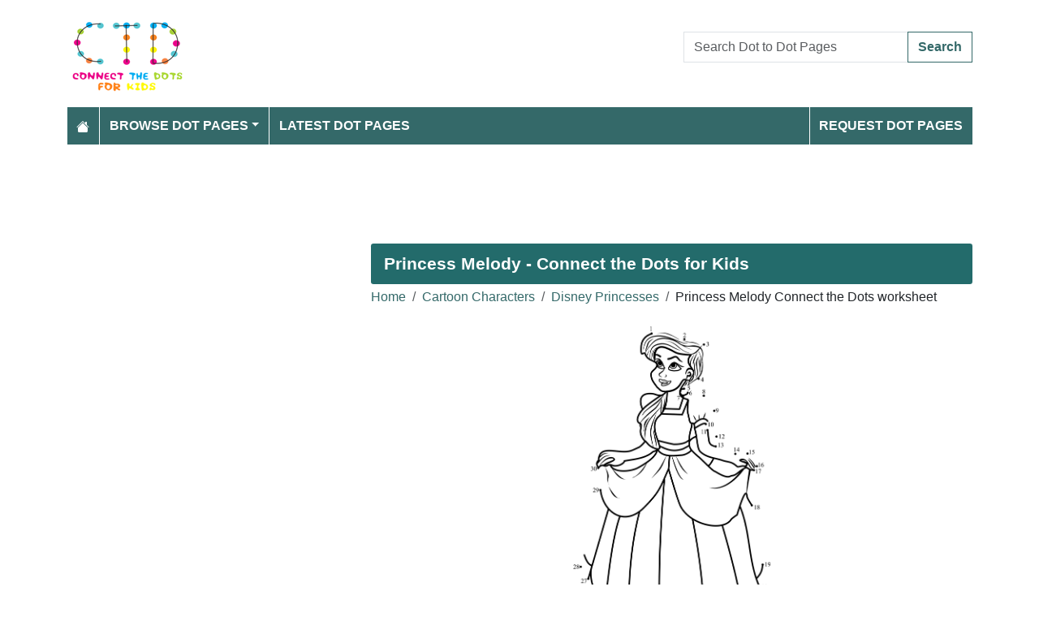

--- FILE ---
content_type: text/html; charset=utf-8
request_url: https://www.connectthedots101.com/worksheet/13105-Princess-Melody-dot-to-dot
body_size: 4183
content:
<!DOCTYPE html>
<html>
<head>
    <meta charset="utf-8" />
    <meta name="viewport" content="width=device-width, initial-scale=1.0" />
    <title>Princess Melody dot to dot printable worksheet - Connect The Dots</title>
    <meta name="description" content="Download or print Princess Melody dot to dot printable worksheet from Disney Princesses connect the dots category." />
    <meta name="keywords" content="Princess Melody, Disney Princesses, princess, princesses, disney,Princess Melody dot to dot, Princess Melody connect the dots, Princess Melody worksheet, Princess Melody printable worksheet, Princess Melody online connect the dots, Princess Melody join the dots, Princess Melody download, Princess Melody free" />
    
    
        <meta property="og:image" content="https://www.connectthedots101.com/dot-to-dot/Cartoon-Characters/Disney-Princesses/Princess-Melody-dot-to-dot.png" />
        <meta property="og:url" content="https://www.connectthedots101.com/worksheet/13105-Princess-Melody-dot-to-dot" />
    
        <link href="https://cdn.jsdelivr.net/npm/bootstrap@5.3.6/dist/css/bootstrap.min.css" rel="stylesheet" integrity="sha384-4Q6Gf2aSP4eDXB8Miphtr37CMZZQ5oXLH2yaXMJ2w8e2ZtHTl7GptT4jmndRuHDT" crossorigin="anonymous">
        <link rel="stylesheet" href="/themes/ConnectTheDots101/site.min.css" />
    
    
    

        <link rel="amphtml" href="https://www.connectthedots101.com/amp/worksheet/13105-Princess-Melody-dot-to-dot" />

    
    <script async src="//pagead2.googlesyndication.com/pagead/js/adsbygoogle.js"></script>
</head>
<body>
    
<header>
    <div class="container">

        <div class="row">
            <div class="col-sm-5"><a href="/"><img src="/themes/connectthedots101/images/logo.png" class="img-fluid my-3" width="150" height="100" /></a></div>
            <div class="col-sm-3 align-self-center text-center">

            </div>
            <div class="col-sm-4 d-flex align-items-center">
                <form class="w-100" action="/search" method="post">
                    <div class="input-group mb-3">
                        <input type="text" class="form-control" placeholder="Search Dot to Dot Pages" aria-label="Search Dot to Dot Pages" aria-describedby="button-addon2" name="search">
                        <div class="input-group-append">
                            <button class="btn btn-outline-primary" type="submit" id="button-addon2" name="btnSearch" value="1">Search</button>
                        </div>

                    </div>
                </form>
            </div>
        </div>

        <nav class="navbar navbar-dark navbar-expand-md">
            <button class="navbar-toggler" type="button" data-bs-toggle="collapse" data-bs-target="#navbarCollapse"
                    aria-controls="navbarCollapse" aria-expanded="false" aria-label="Toggle navigation">
                <span class="navbar-toggler-icon"></span>
            </button>
            <div class="collapse navbar-collapse" id="navbarCollapse">
                <ul class="navbar-nav">
                    <li class="nav-item">
                        <a class="nav-link" href="/">
                            <svg xmlns="http://www.w3.org/2000/svg" width="16" height="16" fill="currentColor" class="bi bi-house-fill" viewBox="0 0 16 16">
                                <path d="M8.707 1.5a1 1 0 0 0-1.414 0L.646 8.146a.5.5 0 0 0 .708.708L8 2.207l6.646 6.647a.5.5 0 0 0 .708-.708L13 5.793V2.5a.5.5 0 0 0-.5-.5h-1a.5.5 0 0 0-.5.5v1.293z" />
                                <path d="m8 3.293 6 6V13.5a1.5 1.5 0 0 1-1.5 1.5h-9A1.5 1.5 0 0 1 2 13.5V9.293z" />
                            </svg>
                        </a>
                    </li>
                    <li class="nav-item dropdown">
                        <a class="nav-link dropdown-toggle" href="/dot-to-dots" id="navbarDropdown" role="button" data-bs-toggle="dropdown" aria-haspopup="true" aria-expanded="false">Browse Dot Pages</a>

                        <ul class="dropdown-menu multi-column columns-2" aria-labelledby="navbarDropdown">
                            <div class="row g-0">
                                    <div class="col-6">
                                        <ul class="multi-column-dropdown">
                                                <li><a class="dropdown-item" href="/Animals-connect-the-dots">Animals</a></li>
                                                <li><a class="dropdown-item" href="/Anime-and-Manga-connect-the-dots">Anime and Manga</a></li>
                                                <li><a class="dropdown-item" href="/Architecture-connect-the-dots">Architecture</a></li>
                                                <li><a class="dropdown-item" href="/Birds-connect-the-dots">Birds</a></li>
                                                <li><a class="dropdown-item" href="/Botanical-connect-the-dots">Botanical</a></li>
                                                <li><a class="dropdown-item" href="/Cartoon-Characters-connect-the-dots">Cartoon Characters</a></li>
                                                <li><a class="dropdown-item" href="/Cartoon-Movies-connect-the-dots">Cartoon Movies</a></li>
                                                <li><a class="dropdown-item" href="/Cartoon-Series-connect-the-dots">Cartoon Series</a></li>
                                                <li><a class="dropdown-item" href="/Cartoons-connect-the-dots">Cartoons</a></li>
                                                <li><a class="dropdown-item" href="/Countries-connect-the-dots">Countries</a></li>
                                                <li><a class="dropdown-item" href="/Dinosaurs-connect-the-dots">Dinosaurs</a></li>
                                                <li><a class="dropdown-item" href="/Education-connect-the-dots">Education</a></li>
                                                <li><a class="dropdown-item" href="/Fashion-connect-the-dots">Fashion</a></li>
                                                <li><a class="dropdown-item" href="/Fishes-connect-the-dots">Fishes</a></li>
                                                <li><a class="dropdown-item" href="/Flowers-connect-the-dots">Flowers</a></li>
                                                <li><a class="dropdown-item" href="/Food-connect-the-dots">Food</a></li>
                                                <li><a class="dropdown-item" href="/Fruits-connect-the-dots">Fruits</a></li>
                                                <li><a class="dropdown-item" href="/Hobbies-connect-the-dots">Hobbies</a></li>
                                                <li><a class="dropdown-item" href="/Holidays-connect-the-dots">Holidays</a></li>
                                        </ul>
                                    </div>
                                    <div class="col-6">
                                        <ul class="multi-column-dropdown">
                                                <li><a class="dropdown-item" href="/Home-and-Office-connect-the-dots">Home and Office</a></li>
                                                <li><a class="dropdown-item" href="/Insects-connect-the-dots">Insects</a></li>
                                                <li><a class="dropdown-item" href="/Military-connect-the-dots">Military</a></li>
                                                <li><a class="dropdown-item" href="/Musical-Instruments-connect-the-dots">Musical Instruments</a></li>
                                                <li><a class="dropdown-item" href="/Mythical-Creatures-connect-the-dots">Mythical Creatures</a></li>
                                                <li><a class="dropdown-item" href="/Others-connect-the-dots">Others</a></li>
                                                <li><a class="dropdown-item" href="/People-connect-the-dots">People</a></li>
                                                <li><a class="dropdown-item" href="/Planets-connect-the-dots">Planets</a></li>
                                                <li><a class="dropdown-item" href="/Religions-connect-the-dots">Religions</a></li>
                                                <li><a class="dropdown-item" href="/Reptiles-connect-the-dots">Reptiles</a></li>
                                                <li><a class="dropdown-item" href="/Sports-connect-the-dots">Sports</a></li>
                                                <li><a class="dropdown-item" href="/Superheroes-connect-the-dots">Superheroes</a></li>
                                                <li><a class="dropdown-item" href="/Technology-connect-the-dots">Technology</a></li>
                                                <li><a class="dropdown-item" href="/Toys-connect-the-dots">Toys</a></li>
                                                <li><a class="dropdown-item" href="/Transporation-connect-the-dots">Transporation</a></li>
                                                <li><a class="dropdown-item" href="/Vegetables-connect-the-dots">Vegetables</a></li>
                                                <li><a class="dropdown-item" href="/Video-Games-connect-the-dots">Video Games</a></li>
                                                <li><a class="dropdown-item" href="/Web-Series-connect-the-dots">Web Series</a></li>
                                        </ul>
                                    </div>
                            </div>
                        </ul>
                    </li>

                    <li class="nav-item">
                        <a class="nav-link" href="/latest-dot-to-dots">Latest Dot Pages</a>
                    </li>

                </ul>
                <ul class="navbar-nav ms-auto">
                    <li class="nav-item">
                        <a class="nav-link" href="/request-dotpages"><span class="mr-2"></span> Request Dot Pages</a>
                    </li>

                </ul>
            </div>
        </nav>
    </div>
</header>
<div class="container mt-2 topbanner">
            <div class="row d-print-none">
            <div class="col-12">
                <!-- ColoringPages101 -->
<ins class="adsbygoogle"
     style="display:block"
     data-ad-client="ca-pub-7574766936848959"
     data-ad-slot="6571675627"
     data-ad-format="horizontal"></ins>
            </div>
        </div>

</div>
    

<div class="vh-100 dot-page-print">
    <img src="/dot-to-dot/Cartoon-Characters/Disney-Princesses/Princess-Melody-dot-to-dot.png" />
</div>
<div class="container my-4 d-print-none">
    <div class="row g-2">
        <div class="col-lg-8 order-lg-2">
            <h1>Princess Melody - Connect the Dots for Kids</h1>
            <div class="my-1">
                <nav aria-label="breadcrumb">
<ol class="breadcrumb">
<li class="breadcrumb-item"><a href="/"> Home</a></li>
<li class="breadcrumb-item"><a href="/Cartoon-Characters-connect-the-dots"> Cartoon Characters </a></li>
<li class="breadcrumb-item"><a href="/Cartoon-Characters/Disney-Princesses-connect-the-dots"> Disney Princesses </a></li>
<li class="breadcrumb-item">Princess Melody Connect the Dots worksheet</li>
</ol>
</nav>


            </div>
            <div class="row g-2">
                <div class="col-md-12">

                    <img src="/dot-to-dot/Cartoon-Characters/Disney-Princesses/Princess-Melody-dot-to-dot.png" alt="Princess Melody" class="mx-auto d-block my-2 img-fluid" style="max-height: 400px; width: auto;" width="505" height="830" />

                    <a class="btn btn-primary w-100 btn-lg my-3" href="javascript:;" onclick="window.print();">Print this Dot Page</a>
                        <div> Tags: <a href="/search/Princess%20Melody">Princess Melody</a>, <a href="/search/Disney%20Princesses">Disney Princesses</a>, <a href="/search/princess">princess</a>, <a href="/search/princesses">princesses</a>, <a href="/search/disney">disney</a></div>

                </div>
            </div>

                    <div class="row d-print-none">
            <div class="col-12">
                <!-- ColoringPages101 -->
<ins class="adsbygoogle"
     style="display:block"
     data-ad-client="ca-pub-7574766936848959"
     data-ad-slot="6571675627"
     data-ad-format="horizontal"></ins>
            </div>
        </div>

            <h2 class="bg-dark p-3 rounded-1 text-white my-2">More Disney Princesses dot to dot printable worksheets</h2>
                <div class="row g-2">
                        <div class="col-md-4 col-6">
                            <div class="card h-100 image-box">
    <a href="/worksheet/13115-Princess-Ting-Ting-dot-to-dot">
        <img class="card-img-top lazy img-fluid position-relative" data-src="/dot-to-dot/Cartoon-Characters/Disney-Princesses/tn_Princess-Ting-Ting-dot-to-dot.png" alt="Princess Ting-Ting Dot to Dot Worksheet" width="250" height="250">

    </a>
    <div class="card-body">
        <h5 class="card-title"><a href="/worksheet/13115-Princess-Ting-Ting-dot-to-dot">Princess Ting-Ting</a></h5>
    </div>
</div>
                        </div>
                        <div class="col-md-4 col-6">
                            <div class="card h-100 image-box">
    <a href="/worksheet/13114-Princess-Tiana-dot-to-dot">
        <img class="card-img-top lazy img-fluid position-relative" data-src="/dot-to-dot/Cartoon-Characters/Disney-Princesses/tn_Princess-Tiana-dot-to-dot.png" alt="Princess Tiana Dot to Dot Worksheet" width="250" height="250">

    </a>
    <div class="card-body">
        <h5 class="card-title"><a href="/worksheet/13114-Princess-Tiana-dot-to-dot">Princess Tiana</a></h5>
    </div>
</div>
                        </div>
                        <div class="col-md-4 col-6">
                            <div class="card h-100 image-box">
    <a href="/worksheet/13113-Princess-Su-dot-to-dot">
        <img class="card-img-top lazy img-fluid position-relative" data-src="/dot-to-dot/Cartoon-Characters/Disney-Princesses/tn_Princess-Su-dot-to-dot.png" alt="Princess Su Dot to Dot Worksheet" width="250" height="250">

    </a>
    <div class="card-body">
        <h5 class="card-title"><a href="/worksheet/13113-Princess-Su-dot-to-dot">Princess Su</a></h5>
    </div>
</div>
                        </div>
                        <div class="col-md-4 col-6">
                            <div class="card h-100 image-box">
    <a href="/worksheet/13112-Princess-Sofia-dot-to-dot">
        <img class="card-img-top lazy img-fluid position-relative" data-src="/dot-to-dot/Cartoon-Characters/Disney-Princesses/tn_Princess-Sofia-dot-to-dot.png" alt="Princess Sofia Dot to Dot Worksheet" width="250" height="250">

    </a>
    <div class="card-body">
        <h5 class="card-title"><a href="/worksheet/13112-Princess-Sofia-dot-to-dot">Princess Sofia</a></h5>
    </div>
</div>
                        </div>
                        <div class="col-md-4 col-6">
                            <div class="card h-100 image-box">
    <a href="/worksheet/13111-Princess-Snow-White-dot-to-dot">
        <img class="card-img-top lazy img-fluid position-relative" data-src="/dot-to-dot/Cartoon-Characters/Disney-Princesses/tn_Princess-Snow-White-dot-to-dot.png" alt="Princess Snow White Dot to Dot Worksheet" width="250" height="250">

    </a>
    <div class="card-body">
        <h5 class="card-title"><a href="/worksheet/13111-Princess-Snow-White-dot-to-dot">Princess Snow White</a></h5>
    </div>
</div>
                        </div>
                        <div class="col-md-4 col-6">
                            <div class="card h-100 image-box">
    <a href="/worksheet/13110-Princess-Rapunzel-dot-to-dot">
        <img class="card-img-top lazy img-fluid position-relative" data-src="/dot-to-dot/Cartoon-Characters/Disney-Princesses/tn_Princess-Rapunzel-dot-to-dot.png" alt="Princess Rapunzel Dot to Dot Worksheet" width="250" height="250">

    </a>
    <div class="card-body">
        <h5 class="card-title"><a href="/worksheet/13110-Princess-Rapunzel-dot-to-dot">Princess Rapunzel</a></h5>
    </div>
</div>
                        </div>
                        <div class="col-md-4 col-6">
                            <div class="card h-100 image-box">
    <a href="/worksheet/13109-Princess-Pocahontas-dot-to-dot">
        <img class="card-img-top lazy img-fluid position-relative" data-src="/dot-to-dot/Cartoon-Characters/Disney-Princesses/tn_Princess-Pocahontas-dot-to-dot.png" alt="Princess Pocahontas Dot to Dot Worksheet" width="250" height="250">

    </a>
    <div class="card-body">
        <h5 class="card-title"><a href="/worksheet/13109-Princess-Pocahontas-dot-to-dot">Princess Pocahontas</a></h5>
    </div>
</div>
                        </div>
                        <div class="col-md-4 col-6">
                            <div class="card h-100 image-box">
    <a href="/worksheet/13108-Princess-Mulan-dot-to-dot">
        <img class="card-img-top lazy img-fluid position-relative" data-src="/dot-to-dot/Cartoon-Characters/Disney-Princesses/tn_Princess-Mulan-dot-to-dot.png" alt="Princess Mulan Dot to Dot Worksheet" width="250" height="250">

    </a>
    <div class="card-body">
        <h5 class="card-title"><a href="/worksheet/13108-Princess-Mulan-dot-to-dot">Princess Mulan</a></h5>
    </div>
</div>
                        </div>
                        <div class="col-md-4 col-6">
                            <div class="card h-100 image-box">
    <a href="/worksheet/13107-Princess-Moana-dot-to-dot">
        <img class="card-img-top lazy img-fluid position-relative" data-src="/dot-to-dot/Cartoon-Characters/Disney-Princesses/tn_Princess-Moana-dot-to-dot.png" alt="Princess Moana Dot to Dot Worksheet" width="250" height="250">
            <span class="position-absolute top-0 end-0 p-1 text-primary fw-bold fs-7">25 dots</span>

    </a>
    <div class="card-body">
        <h5 class="card-title"><a href="/worksheet/13107-Princess-Moana-dot-to-dot">Princess Moana</a></h5>
    </div>
</div>
                        </div>
                        <div class="col-md-4 col-6">
                            <div class="card h-100 image-box">
    <a href="/worksheet/13106-Princess-Merida-dot-to-dot">
        <img class="card-img-top lazy img-fluid position-relative" data-src="/dot-to-dot/Cartoon-Characters/Disney-Princesses/tn_Princess-Merida-dot-to-dot.png" alt="Princess Merida Dot to Dot Worksheet" width="250" height="250">

    </a>
    <div class="card-body">
        <h5 class="card-title"><a href="/worksheet/13106-Princess-Merida-dot-to-dot">Princess Merida</a></h5>
    </div>
</div>
                        </div>
                        <div class="col-md-4 col-6">
                            <div class="card h-100 image-box">
    <a href="/worksheet/13105-Princess-Melody-dot-to-dot">
        <img class="card-img-top lazy img-fluid position-relative" data-src="/dot-to-dot/Cartoon-Characters/Disney-Princesses/tn_Princess-Melody-dot-to-dot.png" alt="Princess Melody Dot to Dot Worksheet" width="250" height="250">

    </a>
    <div class="card-body">
        <h5 class="card-title"><a href="/worksheet/13105-Princess-Melody-dot-to-dot">Princess Melody</a></h5>
    </div>
</div>
                        </div>
                        <div class="col-md-4 col-6">
                            <div class="card h-100 image-box">
    <a href="/worksheet/13104-Princess-Mei-dot-to-dot">
        <img class="card-img-top lazy img-fluid position-relative" data-src="/dot-to-dot/Cartoon-Characters/Disney-Princesses/tn_Princess-Mei-dot-to-dot.png" alt="Princess Mei Dot to Dot Worksheet" width="250" height="250">

    </a>
    <div class="card-body">
        <h5 class="card-title"><a href="/worksheet/13104-Princess-Mei-dot-to-dot">Princess Mei</a></h5>
    </div>
</div>
                        </div>
                </div>
            <div class="text-end my-2">
                <a href="/Cartoon-Characters/Disney-Princesses-connect-the-dots" class="btn btn-primary">View All Disney Princesses Dot to Dot Pages</a>
            </div>

        </div>
        <div class="col-lg-4 order-lg-1">
                    <div class="row d-print-none">
            <div class="col-12">
                <!-- ColoringPages101 -->
<ins class="adsbygoogle"
     style="display:block"
     data-ad-client="ca-pub-7574766936848959"
     data-ad-slot="6571675627"
     data-ad-format="vertical"></ins>
            </div>
        </div>

            <div class="m-3"></div>
                <div class="card">
        <div class="card-body tagcloud">
            <a href="/search/101%20dalmatian" class="tagw_4">101 dalmatian</a> 
<a href="/search/birthday%20" class="tagw_4">birthday </a> 
<a href="/search/bunch" class="tagw_4">bunch</a> 
<a href="/search/bungy" class="tagw_3">bungy</a> 
<a href="/search/carp" class="tagw_4">carp</a> 
<a href="/search/clash" class="tagw_4">clash</a> 
<a href="/search/disney%20frozen" class="tagw_4">disney frozen</a> 
<a href="/search/Dragon" class="tagw_4">Dragon</a> 
<a href="/search/dreamworks" class="tagw_3">dreamworks</a> 
<a href="/search/Games" class="tagw_4">Games</a> 
<a href="/search/gifts" class="tagw_4">gifts</a> 
<a href="/search/gouramies" class="tagw_4">gouramies</a> 
<a href="/search/gryllidae" class="tagw_4">gryllidae</a> 
<a href="/search/handsome" class="tagw_4">handsome</a> 
<a href="/search/Happy%20Santa" class="tagw_4">Happy Santa</a> 
<a href="/search/Horse" class="tagw_4">Horse</a> 
<a href="/search/Kangaroo" class="tagw_4">Kangaroo</a> 
<a href="/search/kiss" class="tagw_4">kiss</a> 
<a href="/search/Kite" class="tagw_4">Kite</a> 
<a href="/search/lutjanidae" class="tagw_4">lutjanidae</a> 
<a href="/search/mario" class="tagw_3">mario</a> 
<a href="/search/masha" class="tagw_3">masha</a> 
<a href="/search/monkey" class="tagw_4">monkey</a> 
<a href="/search/Mouse" class="tagw_4">Mouse</a> 
<a href="/search/nemo" class="tagw_4">nemo</a> 
<a href="/search/nina" class="tagw_3">nina</a> 
<a href="/search/persian" class="tagw_4">persian</a> 
<a href="/search/pokemon" class="tagw_4">pokemon</a> 
<a href="/search/Pokemon%20pikachu" class="tagw_4">Pokemon pikachu</a> 
<a href="/search/POLICE" class="tagw_4">POLICE</a> 
<a href="/search/popeye" class="tagw_4">popeye</a> 
<a href="/search/pterophyllum" class="tagw_4">pterophyllum</a> 
<a href="/search/religions" class="tagw_3">religions</a> 
<a href="/search/Reptiles" class="tagw_4">Reptiles</a> 
<a href="/search/river" class="tagw_4">river</a> 
<a href="/search/Rudolph" class="tagw_4">Rudolph</a> 
<a href="/search/shiva" class="tagw_4">shiva</a> 
<a href="/search/Shows" class="tagw_4">Shows</a> 
<a href="/search/simpson" class="tagw_1">simpson</a> 
<a href="/search/Slug%20terra" class="tagw_4">Slug terra</a> 
<a href="/search/Sofia" class="tagw_4">Sofia</a> 
<a href="/search/Tank" class="tagw_4">Tank</a> 
<a href="/search/Teddy" class="tagw_4">Teddy</a> 
<a href="/search/tokyo" class="tagw_4">tokyo</a> 
<a href="/search/transport" class="tagw_4">transport</a> 
<a href="/search/unicorn" class="tagw_4">unicorn</a> 
<a href="/search/venusaur" class="tagw_3">venusaur</a> 
<a href="/search/Wild%20West" class="tagw_4">Wild West</a> 
<a href="/search/wine" class="tagw_4">wine</a> 

        </div>
    </div>

        </div>

    </div>


</div>

    
<footer>

    <div class="bg-dark1 py-2">
        <div class="container">
            <div class="d-flex justify-content-between align-items-center">
                <div> Copyright © 2026 ConnectTheDots101.com. All rights reserved.</div>
                <div>
                        <a href="/contactus">Contact Us</a>
                        <a href="/pages/privacy-policy">Privacy Policy</a>


                </div>
            </div>
        </div>
    </div>

</footer>
    
        <script src="https://cdn.jsdelivr.net/npm/bootstrap@5.3.6/dist/js/bootstrap.bundle.min.js" integrity="sha384-j1CDi7MgGQ12Z7Qab0qlWQ/Qqz24Gc6BM0thvEMVjHnfYGF0rmFCozFSxQBxwHKO" crossorigin="anonymous"></script>
        <script src="https://cdn.jsdelivr.net/npm/vanilla-lazyload@19.1.3/dist/lazyload.min.js"></script>
        <script src="/js/site.min.js"></script>
    
    
    

        

    <script>
  [].forEach.call(document.querySelectorAll('.adsbygoogle'), function(){
    (adsbygoogle = window.adsbygoogle || []).push({});
});
</script>


<!-- Default Statcounter code for Connectthedots101.com
http://www.connectthedots101.com -->
<script type="text/javascript">
var sc_project=10479285; 
var sc_invisible=1; 
var sc_security="b0d1295b"; 
var scJsHost = "https://";
document.write("<sc"+"ript type='text/javascript' src='" +
scJsHost+
"statcounter.com/counter/counter.js'></"+"script>");
</script>
<noscript><div class="statcounter"><a title="Web Analytics"
href="https://statcounter.com/" target="_blank"><img
class="statcounter"
src="https://c.statcounter.com/10479285/0/b0d1295b/0/"
alt="Web Analytics"></a></div></noscript>
<!-- End of Statcounter Code -->
    <div class="overlayLoader"></div>
    <div id="ajaxResult"></div>
        
</body>
</html>

--- FILE ---
content_type: text/html; charset=utf-8
request_url: https://www.google.com/recaptcha/api2/aframe
body_size: 266
content:
<!DOCTYPE HTML><html><head><meta http-equiv="content-type" content="text/html; charset=UTF-8"></head><body><script nonce="YplygKtxnMY6shfRTSt4Lw">/** Anti-fraud and anti-abuse applications only. See google.com/recaptcha */ try{var clients={'sodar':'https://pagead2.googlesyndication.com/pagead/sodar?'};window.addEventListener("message",function(a){try{if(a.source===window.parent){var b=JSON.parse(a.data);var c=clients[b['id']];if(c){var d=document.createElement('img');d.src=c+b['params']+'&rc='+(localStorage.getItem("rc::a")?sessionStorage.getItem("rc::b"):"");window.document.body.appendChild(d);sessionStorage.setItem("rc::e",parseInt(sessionStorage.getItem("rc::e")||0)+1);localStorage.setItem("rc::h",'1768728257319');}}}catch(b){}});window.parent.postMessage("_grecaptcha_ready", "*");}catch(b){}</script></body></html>

--- FILE ---
content_type: text/css
request_url: https://www.connectthedots101.com/themes/ConnectTheDots101/site.min.css
body_size: 2407
content:
.overlayLoader{display:none;position:fixed;z-index:1000;top:0;left:0;height:100%;width:100%;background:rgba(255,255,255,.8) url('/images/loader.gif') 50% 50% no-repeat}body.loading .overlayLoader{overflow:hidden}body.loading .overlayLoader{display:block}.iconhover-container{position:relative}.iconhover-container i{position:absolute;top:45%;left:45%;transform:translate(-45%,-45%);display:none}.iconhover-container:hover img{opacity:.5}.iconhover-container:hover i{display:block;z-index:500}.icon-container{position:relative}.icon-container i{position:absolute;top:45%;left:45%;transform:translate(-45%,-45%)}.icon-container:hover img{opacity:.5}.icon-container:hover i{display:block;z-index:500}.img-container{position:relative;display:inline-block;margin:5px}.img-container-overlay{position:absolute;top:0;right:0;display:block;padding-right:8px}.img-container-overlay a{font-size:24px;color:#f00}.img-container-overlay a:hover{opacity:.7;transition:opacity .1s linear}.email-again{display:none}.tagcloud A{margin-left:5px;margin-right:5px;text-decoration:none;text-transform:lowercase}.tagcloud A:hover{color:#0c0;text-decoration:underline}.tagcloud A.tagw_1{color:#f90;font-size:1.9em;font-weight:bolder}.tagcloud A.tagw_2{color:#4169e1;font-size:1.5em;font-weight:bolder}.tagcloud A.tagw_3{color:#009eff;font-size:1.4em;font-weight:bolder}.tagcloud A.tagw_4{color:#4188cf;font-size:1.2em}.tagcloud A.tagw_5{color:#83bcd8;font-size:1em}@media print{.google-auto-placed{display:none!important}.ap_container{display:none!important}.adsbygoogle{display:none!important}.sumome-share-client-small{display:none!important}.sumome-share-client-small{display:none!important}}.fs-7{font-size:.75rem!important}.videobox{position:relative}.videobox span{display:block;position:absolute;top:0;left:0;bottom:0;right:0;z-index:1;background:url(/images/play-button1.png) no-repeat center center;background-size:50%}*{font-family:'Trebuchet MS','Lucida Sans Unicode','Lucida Grande','Lucida Sans',Arial,sans-serif}.bg-pastel1{background-color:#29a15b;color:#fff}.bg-pastel2{background-color:#db0573;color:#fff}.bg-pastel3{background-color:#7bbe16;color:#fff}.container-dotpages h2{margin:0;font-size:1.2rem;font-weight:700;padding:.5rem;padding-top:.8rem;padding-bottom:.8rem;border-radius:.2rem}a{color:#346969;text-decoration:none;background-color:transparent}a:hover{color:#346969;text-decoration:underline;background-color:transparent}.bg-dark{background-color:#4a8484!important}.bg-dark1{background-color:#346969!important}.navbar i{font-size:1.2rem}.navbar{font-weight:600;font-size:1rem;padding:0;text-transform:uppercase;background-color:#346969}.navbar-dark .navbar-toggler-icon{background-image:url("data:image/svg+xml,%3csvg viewBox='0 0 30 30' xmlns='http://www.w3.org/2000/svg'%3e%3cpath stroke='rgba(255, 255, 255, 1)' stroke-width='2' stroke-linecap='round' stroke-miterlimit='10' d='M4 7h22M4 15h22M4 23h22'/%3e%3c/svg%3e")}.navbar-dark .navbar-nav .nav-link{color:#fff}.nav-item{margin-right:1px;padding:.2rem;border-left:1px solid #fff}.nav-item:hover{background-color:#4a8484}.navbar-dark .navbar-nav .nav-link:hover,.navbar-dark .navbar-nav .nav-link:focus{color:#fff}.dropdown-menu{background-color:#346969;border:0 solid rgba(0,0,0,.15);border-radius:0;margin:0;padding:0}.dropdown-menu.columns-2{min-width:400px}.dropdown-menu.columns-3{min-width:600px}.dropdown-menu li a{padding:5px 15px}.multi-column-dropdown{list-style:none;margin:0;padding:0;margin-top:1px}@media(max-width:767px){.dropdown-menu.multi-column{min-width:240px!important;overflow-x:hidden}}.dropdown-item{color:#fff;font-weight:600;font-size:14px;padding-right:1rem;padding-top:.5rem;padding-bottom:.5rem;padding-left:1rem}.dropdown-item:active,.dropdown-item:focus,.dropdown-item:hover{background-color:#4a8484;color:#fff}.dropdown-item:hover{background-color:#4a8484}.home-carousel .carousel-item video{width:100%;position:absolute;top:50%;transform:translateY(-50%)}.home-carousel .carousel-item img{width:100%;position:absolute;top:50%;transform:translateY(-50%)}.home-carousel .carousel-item{height:300px}@media screen and (min-width:992px){.home-carousel .carousel-item{height:80vh}}.btn{border-radius:0}.form-control{border-radius:0}.btn-outline-primary{color:#346969;border-color:#346969;font-weight:600}.btn-outline-primary:hover,.btn-outline-primary:active,.btn-outline-primary:focus,.btn-outline-primary:not(:disabled):not(.disabled):focus{background-color:#4a8484;border-color:#4a8484}.btn-primary{color:#fff!important;background-color:#346969;border-color:#346969;font-weight:600}.btn-primary:hover,.btn-primary:active,.btn-primary:focus,.btn-primary:not(:disabled):not(.disabled):focus{background-color:#4a8484;border-color:#4a8484}:not(.btn-check)+.btn:hover,.btn:first-child:hover{background-color:#4a8484;border-color:#4a8484;text-decoration:none}footer{color:#fff;font-size:.9rem}footer .fa-ul{margin-left:1rem;line-height:1.5rem}footer .fa-ul .fa-li{line-height:1.5rem;font-size:.6rem;margin:0}footer p{margin-bottom:5px;font-size:1rem;font-weight:600}footer a{margin-left:3px;color:#fff}footer a:hover{color:#fff}footer .social-icons{padding:4px;font-size:2rem;text-align:center;text-decoration:none;opacity:1}footer .social-icons:hover{opacity:.5}.dropdown-submenu{position:relative}.dropdown-submenu a::after{transform:rotate(-90deg);position:absolute;right:6px;top:1.3em}.dropdown-submenu .dropdown-menu{top:0;left:100%;margin-left:.1rem;margin-right:.1rem}.alert-info{color:#60180c;background-color:#f1d6d1;border-color:#ebc4be}.headerlinks ul{list-style:none;margin:0}.headerlinks li{padding:14px;display:inline-block}.headerlinks a{text-transform:none}.headerlinks{border-bottom:1px solid #ddd;font-size:14px;margin-bottom:10px}.card{border-radius:0}.card-body{padding:.5rem}.card-footer{text-align:center;padding:.5rem;background-color:transparent;border-top:0}.btn-primary.disabled,.btn-primary:disabled{color:#fff;background-color:#0a649e;border-color:#0a649e}.modal a{text-decoration:underline}h1{color:#fff;margin:0;font-size:1.3rem;font-weight:700;padding:1rem;padding-top:.8rem;padding-bottom:.8rem;background-color:#236b6b;border-radius:.2rem}.container-pages{margin-top:1rem;margin-bottom:1rem}.container-dotpages{margin-top:1rem;margin-bottom:1rem}.container-account{margin-top:1rem;margin-bottom:1rem}h2{margin:0;padding-bottom:.3rem;color:#346969;font-size:1.2rem;font-weight:bold;margin-bottom:10px}.list-group-item.active{z-index:2;color:#fff;background-color:#346969;border-color:#346969}.pagination{border-radius:0}.page-item.active .page-link{color:#fff;background-color:#346969;border-color:#346969}.page-link{border-radius:0;color:#346969}.page-item:last-child .page-link{border-radius:0}.page-item:first-child .page-link{border-radius:0}.bg-success{background-color:#f00!important}.underline{text-decoration:underline}.bold{font-weight:bold}.price{font-size:2rem;font-weight:bold}.paymentselection label{font-weight:bold}.payment-icons img{max-width:40px}.image-box .card-footer{font-size:1.2rem}.image-box .card-title{font-size:1rem;margin-bottom:.25rem}.mailinglist p{margin-bottom:.5rem}.alert-link{text-decoration:underline}.product-description h3{font-weight:800}.product-description h5{font-weight:bold;margin:0}.container-dotpages .date-added{font-size:12px;font-weight:bold;color:#f20c62}.fotorama__wrap{margin:0 auto}.dot-page-print{display:none}@media print{@page{size:auto!important}body{min-width:auto!important}header{display:none}footer{display:none}.topbanner{display:none}.dot-page-print{text-align:center;display:block}.dot-page-print img{max-width:100%!important;max-height:98%!important;height:auto}.sumome-share-client{display:none!important}}.row>.cp-col{padding-right:7.5px;padding-left:7.5px;margin-bottom:15px}.cp-col-row{margin-left:-7.5px;margin-right:-7.5px}.text-primary{color:#346969!important}

--- FILE ---
content_type: text/javascript
request_url: https://www.connectthedots101.com/js/site.min.js
body_size: 2123
content:
function ajaxBegin(){$('button[type="submit"]').prepend("<span class='spinner-border spinner-border-sm loader' aria-hidden='true'><\/span>");$('button[type="submit"]').prop("disabled",!0)}function ajaxSuccess(){$(".loader").remove();$('button[type="submit"]').prop("disabled",!1)}function ajaxFail(n){console.log(n);alert("ajax failed: "+n.statusText);$(".loader").remove();$('button[type="submit"]').prop("disabled",!1)}function showLoading(){document.body.classList.add("loading")}function hideLoading(){document.body.classList.remove("loading")}function ajaxURLLink(n,t){var f;n.preventDefault();var e=t.getAttribute("data-content"),u=t.getAttribute("data-target"),r=t.getAttribute("data-ajax"),i;(i=new XMLHttpRequest,u&&r)&&(e!="confirm"||(f=confirm("Are you sure?"),f==!0))&&(i.onreadystatechange=function(){var n,t;i.readyState==XMLHttpRequest.DONE&&(i.status==200?(n=i.responseText,document.getElementById(u).innerHTML=n,n.toUpperCase().indexOf("SCRIPT")===-1||(t=/<script>([\s\S]*?)<\/script>/gi.exec(n),t!=null&&eval(t[1]))):(document.body.classList.remove("loading"),alert("Some error occurred, please try again.")));i.readyState==XMLHttpRequest.OPENED&&document.body.classList.add("loading");i.readyState==XMLHttpRequest.DONE&&document.body.classList.remove("loading")},console.log(r),i.open("GET",r,!1),i.setRequestHeader("X-Requested-With","XMLHttpRequest"),i.send())}function _ajaxURLLink(n,t){var u;n.preventDefault();var f=$(t).attr("data-content"),i=$(t).attr("data-target"),r=$(t).attr("data-ajax");i&&r&&(f!="confirm"||(u=confirm("Are you sure?"),u==!0))&&$.ajax({url:r,cache:!1,beforeSend:function(){$(t).prepend('<i class="fa fa-circle-o-notch fa-spin fa-fw loader"><\/i> ');$(t).prop("disabled",!0);$(t).addClass("disabled")}}).done(function(n){$("#"+i).html(n);$(".loader").remove();$(t).prop("disabled",!1);$(t).removeClass("disabled")}).always(function(){$(".loader").remove();$(t).prop("disabled",!1);$(t).removeClass("disabled")}).fail(function(){alert("Some error occurred, please try again.");$(".loader").remove();$(t).prop("disabled",!1);$(t).removeClass("disabled")})}function ajaxURL(n,t){var e=t.getAttribute("data-content"),r=t.getAttribute("data-target"),u=t.getAttribute("data-ajax"),i,f;(i=new XMLHttpRequest,r&&u)&&(e!="confirm"||(f=confirm("Are you sure?"),f==!0))&&(i.onreadystatechange=function(){if(i.readyState==XMLHttpRequest.DONE)if(i.status==200){var n=i.responseText;n.toUpperCase().indexOf("SCRIPT")===-1?document.getElementById(r).innerHTML=n:eval(n.replace(/<script>(.*)<\/script>/,"$1"))}else document.body.classList.remove("loading"),alert("Some error occurred, please try again.");i.readyState==XMLHttpRequest.OPENED&&document.body.classList.add("loading");i.readyState==XMLHttpRequest.DONE&&document.body.classList.remove("loading")},i.open("GET",u,!0),i.send())}function _ajaxURL(n,t){var u;n.preventDefault();var f=$(t).attr("data-content"),i=$(t).attr("data-target"),r=$(t).attr("data-ajax");i&&r&&(f!="confirm"||(u=confirm("Are you sure?"),u==!0))&&$.ajax({url:r,cache:!1,beforeSend:function(){$("body").addClass("loading")}}).done(function(n){$("#"+i).html(n);$("body").removeClass("loading")}).always(function(){$("body").removeClass("loading")}).fail(function(){alert("Some error occurred, please try again.");$("body").removeClass("loading")})}function initUploader(n,t){var u=n+"_progress",i="#"+n+"_Result",r=n+"_status",s='<div class="progress my-2" id="'+n+'_progress"><div class="progress-bar" role="progressbar" aria-valuenow="0" aria-valuemin="0" aria-valuemax="100"><\/div><\/div>',h='<div id="'+r+'" class="my-2"><\/div>',f='<div class="alert alert-danger my-2" role="alert">$$<\/div>',e=0,o=1;$("#"+n).fileupload({dropZone:$("#"+n+"_dropzone"),dataType:"json",autoUpload:!0,sequentialUploads:!0,limitConcurrentUploads:1,formData:{fieldid:n},add:function(n,t){$.each(t.files,function(){e++});$(".alert-danger").remove();$(i).append(s);$(i).append(h);t.submit()},done:function(r,e){var s=e.result.filename,h=e.result.status,o=e.result.data;h=="ERROR"?$(i).append(f.replace("$$",s+" : "+o)):(t||($("#"+n+"_Previous").remove(),$(i).html(o)),t&&$(i).append(o));console.log(e.result);$("#"+u).remove()},success:function(){$("#"+r).remove();console.log("remove");o++},progress:function(n,t){var f=parseInt(t.loaded/t.total*100,10),i;$("#"+u+" .progress-bar").css("width",f+"%");i="Uploading "+o+" of "+e+" - "+t.files[0].name+". "+parseInt(t.loaded/1024)+" KB of "+parseInt(t.total/1024)+" KB at "+parseInt(t.bitrate/1024)+" KB/s";$("#"+r).html(i)},fail:function(n,t){$("#"+u).remove();$(i).append(f.replace("$$","Oops. Error ["+t.errorThrown+"]"));$("#"+r).remove()}})}function removeImage(n){$("#"+n+"").remove();$("#"+n+"_COL").remove();$("#"+n+"_BTN").remove();$("#"+n+"_Status").val("DELETE")}function checkIfInView(n){var t=n.offset().top-$(window).scrollTop();return t>window.innerHeight||t<window.innerHeight?($("html,body").animate({scrollTop:t},1e3),!1):!0}function resetCaptchaImage(){d=new Date;$("#img-captcha").attr("src","/get-captcha-image?"+d.getTime());$("#captcha").val("")}if(window.onload=function(){window.jQuery&&($("#homeSliderCarousel").find(".carousel-item").first().addClass("active"),$("#testimonialCarousel").find(".carousel-item").first().addClass("active"),jQuery.fn.select2!=undefined&&$(".select2").select2({theme:"bootstrap-5",allowClear:!0,placeholder:{id:"0",text:"-- select --"}}),$("#createaccount").change(function(){this.checked?$("#createaccount_password").show():$("#createaccount_password").hide()}));window.lightbox&&lightbox.option({alwaysShowNavOnTouchDevices:!0})},window.jQuery)$(".dropdown-menu a.dropdown-toggle").on("click",function(){$(this).next().hasClass("show")||$(this).parents(".dropdown-menu").first().find(".show").removeClass("show");var n=$(this).next(".dropdown-menu");n.toggleClass("show");$(this).parents("li.nav-item.dropdown.show").on("hidden.bs.dropdown",function(){$(".dropdown-submenu .show").removeClass("show")});return!1});if(window.LazyLoad!=undefined)var lazyLoadInstance=new LazyLoad({});